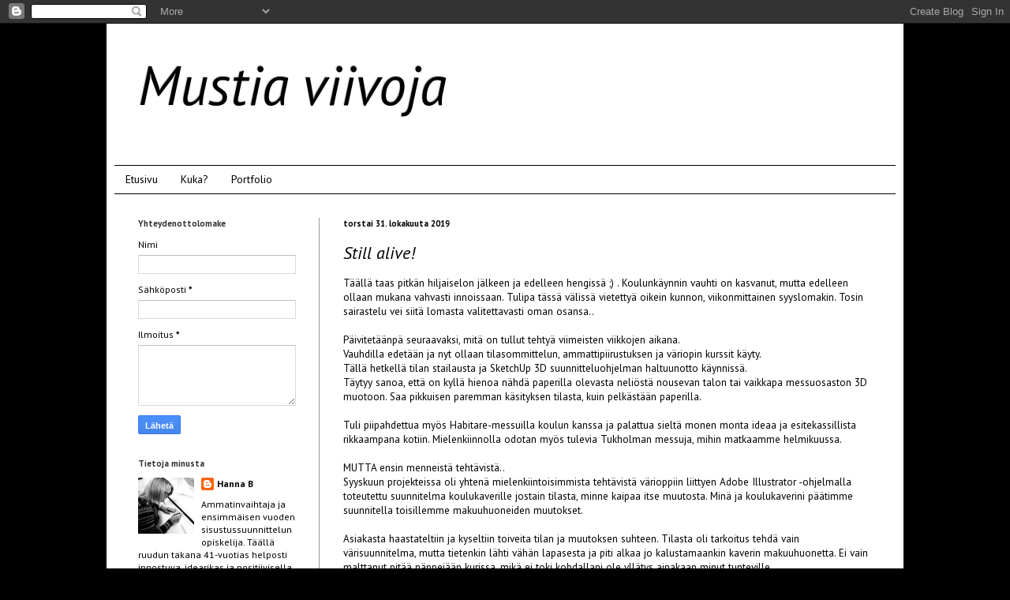

--- FILE ---
content_type: text/html; charset=UTF-8
request_url: https://mustiaviivoja.blogspot.com/2019/10/
body_size: 14397
content:
<!DOCTYPE html>
<html class='v2' dir='ltr' lang='fi'>
<head>
<link href='https://www.blogger.com/static/v1/widgets/335934321-css_bundle_v2.css' rel='stylesheet' type='text/css'/>
<meta content='width=1100' name='viewport'/>
<meta content='text/html; charset=UTF-8' http-equiv='Content-Type'/>
<meta content='blogger' name='generator'/>
<link href='https://mustiaviivoja.blogspot.com/favicon.ico' rel='icon' type='image/x-icon'/>
<link href='https://mustiaviivoja.blogspot.com/2019/10/' rel='canonical'/>
<link rel="alternate" type="application/atom+xml" title="Mustia viivoja - Atom" href="https://mustiaviivoja.blogspot.com/feeds/posts/default" />
<link rel="alternate" type="application/rss+xml" title="Mustia viivoja - RSS" href="https://mustiaviivoja.blogspot.com/feeds/posts/default?alt=rss" />
<link rel="service.post" type="application/atom+xml" title="Mustia viivoja - Atom" href="https://www.blogger.com/feeds/5652203385201346265/posts/default" />
<!--Can't find substitution for tag [blog.ieCssRetrofitLinks]-->
<meta content='Sisustussuunnittelijaopiskelijan elämää ja ammatinvaihtoa käsittelevä blogi.' name='description'/>
<meta content='https://mustiaviivoja.blogspot.com/2019/10/' property='og:url'/>
<meta content='Mustia viivoja' property='og:title'/>
<meta content='Sisustussuunnittelijaopiskelijan elämää ja ammatinvaihtoa käsittelevä blogi.' property='og:description'/>
<title>Mustia viivoja: lokakuuta 2019</title>
<style type='text/css'>@font-face{font-family:'PT Sans';font-style:italic;font-weight:400;font-display:swap;src:url(//fonts.gstatic.com/s/ptsans/v18/jizYRExUiTo99u79D0e0ysmIAjcQ-woy.woff2)format('woff2');unicode-range:U+0460-052F,U+1C80-1C8A,U+20B4,U+2DE0-2DFF,U+A640-A69F,U+FE2E-FE2F;}@font-face{font-family:'PT Sans';font-style:italic;font-weight:400;font-display:swap;src:url(//fonts.gstatic.com/s/ptsans/v18/jizYRExUiTo99u79D0e0w8mIAjcQ-woy.woff2)format('woff2');unicode-range:U+0301,U+0400-045F,U+0490-0491,U+04B0-04B1,U+2116;}@font-face{font-family:'PT Sans';font-style:italic;font-weight:400;font-display:swap;src:url(//fonts.gstatic.com/s/ptsans/v18/jizYRExUiTo99u79D0e0ycmIAjcQ-woy.woff2)format('woff2');unicode-range:U+0100-02BA,U+02BD-02C5,U+02C7-02CC,U+02CE-02D7,U+02DD-02FF,U+0304,U+0308,U+0329,U+1D00-1DBF,U+1E00-1E9F,U+1EF2-1EFF,U+2020,U+20A0-20AB,U+20AD-20C0,U+2113,U+2C60-2C7F,U+A720-A7FF;}@font-face{font-family:'PT Sans';font-style:italic;font-weight:400;font-display:swap;src:url(//fonts.gstatic.com/s/ptsans/v18/jizYRExUiTo99u79D0e0x8mIAjcQ-w.woff2)format('woff2');unicode-range:U+0000-00FF,U+0131,U+0152-0153,U+02BB-02BC,U+02C6,U+02DA,U+02DC,U+0304,U+0308,U+0329,U+2000-206F,U+20AC,U+2122,U+2191,U+2193,U+2212,U+2215,U+FEFF,U+FFFD;}@font-face{font-family:'PT Sans';font-style:normal;font-weight:400;font-display:swap;src:url(//fonts.gstatic.com/s/ptsans/v18/jizaRExUiTo99u79D0-ExcOPIDUg-g.woff2)format('woff2');unicode-range:U+0460-052F,U+1C80-1C8A,U+20B4,U+2DE0-2DFF,U+A640-A69F,U+FE2E-FE2F;}@font-face{font-family:'PT Sans';font-style:normal;font-weight:400;font-display:swap;src:url(//fonts.gstatic.com/s/ptsans/v18/jizaRExUiTo99u79D0aExcOPIDUg-g.woff2)format('woff2');unicode-range:U+0301,U+0400-045F,U+0490-0491,U+04B0-04B1,U+2116;}@font-face{font-family:'PT Sans';font-style:normal;font-weight:400;font-display:swap;src:url(//fonts.gstatic.com/s/ptsans/v18/jizaRExUiTo99u79D0yExcOPIDUg-g.woff2)format('woff2');unicode-range:U+0100-02BA,U+02BD-02C5,U+02C7-02CC,U+02CE-02D7,U+02DD-02FF,U+0304,U+0308,U+0329,U+1D00-1DBF,U+1E00-1E9F,U+1EF2-1EFF,U+2020,U+20A0-20AB,U+20AD-20C0,U+2113,U+2C60-2C7F,U+A720-A7FF;}@font-face{font-family:'PT Sans';font-style:normal;font-weight:400;font-display:swap;src:url(//fonts.gstatic.com/s/ptsans/v18/jizaRExUiTo99u79D0KExcOPIDU.woff2)format('woff2');unicode-range:U+0000-00FF,U+0131,U+0152-0153,U+02BB-02BC,U+02C6,U+02DA,U+02DC,U+0304,U+0308,U+0329,U+2000-206F,U+20AC,U+2122,U+2191,U+2193,U+2212,U+2215,U+FEFF,U+FFFD;}@font-face{font-family:'PT Sans';font-style:normal;font-weight:700;font-display:swap;src:url(//fonts.gstatic.com/s/ptsans/v18/jizfRExUiTo99u79B_mh0OOtLR8a8zILig.woff2)format('woff2');unicode-range:U+0460-052F,U+1C80-1C8A,U+20B4,U+2DE0-2DFF,U+A640-A69F,U+FE2E-FE2F;}@font-face{font-family:'PT Sans';font-style:normal;font-weight:700;font-display:swap;src:url(//fonts.gstatic.com/s/ptsans/v18/jizfRExUiTo99u79B_mh0OqtLR8a8zILig.woff2)format('woff2');unicode-range:U+0301,U+0400-045F,U+0490-0491,U+04B0-04B1,U+2116;}@font-face{font-family:'PT Sans';font-style:normal;font-weight:700;font-display:swap;src:url(//fonts.gstatic.com/s/ptsans/v18/jizfRExUiTo99u79B_mh0OCtLR8a8zILig.woff2)format('woff2');unicode-range:U+0100-02BA,U+02BD-02C5,U+02C7-02CC,U+02CE-02D7,U+02DD-02FF,U+0304,U+0308,U+0329,U+1D00-1DBF,U+1E00-1E9F,U+1EF2-1EFF,U+2020,U+20A0-20AB,U+20AD-20C0,U+2113,U+2C60-2C7F,U+A720-A7FF;}@font-face{font-family:'PT Sans';font-style:normal;font-weight:700;font-display:swap;src:url(//fonts.gstatic.com/s/ptsans/v18/jizfRExUiTo99u79B_mh0O6tLR8a8zI.woff2)format('woff2');unicode-range:U+0000-00FF,U+0131,U+0152-0153,U+02BB-02BC,U+02C6,U+02DA,U+02DC,U+0304,U+0308,U+0329,U+2000-206F,U+20AC,U+2122,U+2191,U+2193,U+2212,U+2215,U+FEFF,U+FFFD;}</style>
<style id='page-skin-1' type='text/css'><!--
/*
-----------------------------------------------
Blogger Template Style
Name:     Simple
Designer: Blogger
URL:      www.blogger.com
----------------------------------------------- */
/* Content
----------------------------------------------- */
body {
font: normal normal 12px PT Sans;
color: #000000;
background: #000000 none no-repeat scroll center center;
padding: 0 40px 40px 40px;
}
html body .region-inner {
min-width: 0;
max-width: 100%;
width: auto;
}
h2 {
font-size: 22px;
}
a:link {
text-decoration:none;
color: #000000;
}
a:visited {
text-decoration:none;
color: #000000;
}
a:hover {
text-decoration:underline;
color: #000000;
}
.body-fauxcolumn-outer .fauxcolumn-inner {
background: transparent none repeat scroll top left;
_background-image: none;
}
.body-fauxcolumn-outer .cap-top {
position: absolute;
z-index: 1;
height: 400px;
width: 100%;
}
.body-fauxcolumn-outer .cap-top .cap-left {
width: 100%;
background: transparent none repeat-x scroll top left;
_background-image: none;
}
.content-outer {
-moz-box-shadow: 0 0 40px rgba(0, 0, 0, .15);
-webkit-box-shadow: 0 0 5px rgba(0, 0, 0, .15);
-goog-ms-box-shadow: 0 0 10px #333333;
box-shadow: 0 0 40px rgba(0, 0, 0, .15);
margin-bottom: 1px;
}
.content-inner {
padding: 10px 10px;
}
.content-inner {
background-color: #ffffff;
}
/* Header
----------------------------------------------- */
.header-outer {
background: #ffffff none repeat-x scroll 0 -400px;
_background-image: none;
}
.Header h1 {
font: italic normal 70px PT Sans;
color: #000000;
text-shadow: -1px -1px 1px rgba(0, 0, 0, .2);
}
.Header h1 a {
color: #000000;
}
.Header .description {
font-size: 140%;
color: #000000;
}
.header-inner .Header .titlewrapper {
padding: 22px 30px;
}
.header-inner .Header .descriptionwrapper {
padding: 0 30px;
}
/* Tabs
----------------------------------------------- */
.tabs-inner .section:first-child {
border-top: 1px solid #000000;
}
.tabs-inner .section:first-child ul {
margin-top: -1px;
border-top: 1px solid #000000;
border-left: 0 solid #000000;
border-right: 0 solid #000000;
}
.tabs-inner .widget ul {
background: #ffffff none repeat-x scroll 0 -800px;
_background-image: none;
border-bottom: 1px solid #000000;
margin-top: 0;
margin-left: -30px;
margin-right: -30px;
}
.tabs-inner .widget li a {
display: inline-block;
padding: .6em 1em;
font: normal normal 14px PT Sans;
color: #000000;
border-left: 1px solid #ffffff;
border-right: 0 solid #000000;
}
.tabs-inner .widget li:first-child a {
border-left: none;
}
.tabs-inner .widget li.selected a, .tabs-inner .widget li a:hover {
color: #000000;
background-color: #ffffff;
text-decoration: none;
}
/* Columns
----------------------------------------------- */
.main-outer {
border-top: 0 solid #999999;
}
.fauxcolumn-left-outer .fauxcolumn-inner {
border-right: 1px solid #999999;
}
.fauxcolumn-right-outer .fauxcolumn-inner {
border-left: 1px solid #999999;
}
/* Headings
----------------------------------------------- */
div.widget > h2,
div.widget h2.title {
margin: 0 0 1em 0;
font: normal bold 11px PT Sans;
color: #303030;
}
/* Widgets
----------------------------------------------- */
.widget .zippy {
color: #484848;
text-shadow: 2px 2px 1px rgba(0, 0, 0, .1);
}
.widget .popular-posts ul {
list-style: none;
}
/* Posts
----------------------------------------------- */
h2.date-header {
font: normal bold 11px PT Sans;
}
.date-header span {
background-color: #ffffff;
color: #000000;
padding: inherit;
letter-spacing: inherit;
margin: inherit;
}
.main-inner {
padding-top: 30px;
padding-bottom: 30px;
}
.main-inner .column-center-inner {
padding: 0 15px;
}
.main-inner .column-center-inner .section {
margin: 0 15px;
}
.post {
margin: 0 0 25px 0;
}
h3.post-title, .comments h4 {
font: italic normal 22px PT Sans;
margin: .75em 0 0;
}
.post-body {
font-size: 110%;
line-height: 1.4;
position: relative;
}
.post-body img, .post-body .tr-caption-container, .Profile img, .Image img,
.BlogList .item-thumbnail img {
padding: 0;
background: #ffffff;
border: 1px solid #ffffff;
-moz-box-shadow: 1px 1px 5px rgba(0, 0, 0, .1);
-webkit-box-shadow: 1px 1px 5px rgba(0, 0, 0, .1);
box-shadow: 1px 1px 5px rgba(0, 0, 0, .1);
}
.post-body img, .post-body .tr-caption-container {
padding: 1px;
}
.post-body .tr-caption-container {
color: #000000;
}
.post-body .tr-caption-container img {
padding: 0;
background: transparent;
border: none;
-moz-box-shadow: 0 0 0 rgba(0, 0, 0, .1);
-webkit-box-shadow: 0 0 0 rgba(0, 0, 0, .1);
box-shadow: 0 0 0 rgba(0, 0, 0, .1);
}
.post-header {
margin: 0 0 1.5em;
line-height: 1.6;
font-size: 90%;
}
.post-footer {
margin: 20px -2px 0;
padding: 5px 10px;
color: #000000;
background-color: #ffffff;
border-bottom: 1px solid #ffffff;
line-height: 1.6;
font-size: 90%;
}
#comments .comment-author {
padding-top: 1.5em;
border-top: 1px solid #999999;
background-position: 0 1.5em;
}
#comments .comment-author:first-child {
padding-top: 0;
border-top: none;
}
.avatar-image-container {
margin: .2em 0 0;
}
#comments .avatar-image-container img {
border: 1px solid #ffffff;
}
/* Comments
----------------------------------------------- */
.comments .comments-content .icon.blog-author {
background-repeat: no-repeat;
background-image: url([data-uri]);
}
.comments .comments-content .loadmore a {
border-top: 1px solid #484848;
border-bottom: 1px solid #484848;
}
.comments .comment-thread.inline-thread {
background-color: #ffffff;
}
.comments .continue {
border-top: 2px solid #484848;
}
/* Accents
---------------------------------------------- */
.section-columns td.columns-cell {
border-left: 1px solid #999999;
}
.blog-pager {
background: transparent none no-repeat scroll top center;
}
.blog-pager-older-link, .home-link,
.blog-pager-newer-link {
background-color: #ffffff;
padding: 5px;
}
.footer-outer {
border-top: 0 dashed #bbbbbb;
}
/* Mobile
----------------------------------------------- */
body.mobile  {
background-size: auto;
}
.mobile .body-fauxcolumn-outer {
background: transparent none repeat scroll top left;
}
.mobile .body-fauxcolumn-outer .cap-top {
background-size: 100% auto;
}
.mobile .content-outer {
-webkit-box-shadow: 0 0 3px rgba(0, 0, 0, .15);
box-shadow: 0 0 3px rgba(0, 0, 0, .15);
}
.mobile .tabs-inner .widget ul {
margin-left: 0;
margin-right: 0;
}
.mobile .post {
margin: 0;
}
.mobile .main-inner .column-center-inner .section {
margin: 0;
}
.mobile .date-header span {
padding: 0.1em 10px;
margin: 0 -10px;
}
.mobile h3.post-title {
margin: 0;
}
.mobile .blog-pager {
background: transparent none no-repeat scroll top center;
}
.mobile .footer-outer {
border-top: none;
}
.mobile .main-inner, .mobile .footer-inner {
background-color: #ffffff;
}
.mobile-index-contents {
color: #000000;
}
.mobile-link-button {
background-color: #000000;
}
.mobile-link-button a:link, .mobile-link-button a:visited {
color: #484848;
}
.mobile .tabs-inner .section:first-child {
border-top: none;
}
.mobile .tabs-inner .PageList .widget-content {
background-color: #ffffff;
color: #000000;
border-top: 1px solid #000000;
border-bottom: 1px solid #000000;
}
.mobile .tabs-inner .PageList .widget-content .pagelist-arrow {
border-left: 1px solid #000000;
}
/*kuvat saman levyisiksi*/
.post-body img, .post-body .tr-caption-container, .Profile img,
.Image img, .BlogList .item-thumbnail img {
border: 0px;
-moz-box-shadow: 0px 0px 0px rgba(0, 0, 0, .0);
-webkit-box-shadow: 0px 0px 0px rgba(0, 0, 0, .0);
box-shadow: 0px 0px 0px rgba(0, 0, 0, .0);
border-radius: 0px 0px 0px 0px;
background: none;
/*kehykset pois kuvasta*/
h3.post-title{
text-align:center;
}
.date-header {
text-align:center;
}
/* otsikon keskittäminen */
--></style>
<style id='template-skin-1' type='text/css'><!--
body {
min-width: 1010px;
}
.content-outer, .content-fauxcolumn-outer, .region-inner {
min-width: 1010px;
max-width: 1010px;
_width: 1010px;
}
.main-inner .columns {
padding-left: 260px;
padding-right: 0px;
}
.main-inner .fauxcolumn-center-outer {
left: 260px;
right: 0px;
/* IE6 does not respect left and right together */
_width: expression(this.parentNode.offsetWidth -
parseInt("260px") -
parseInt("0px") + 'px');
}
.main-inner .fauxcolumn-left-outer {
width: 260px;
}
.main-inner .fauxcolumn-right-outer {
width: 0px;
}
.main-inner .column-left-outer {
width: 260px;
right: 100%;
margin-left: -260px;
}
.main-inner .column-right-outer {
width: 0px;
margin-right: -0px;
}
#layout {
min-width: 0;
}
#layout .content-outer {
min-width: 0;
width: 800px;
}
#layout .region-inner {
min-width: 0;
width: auto;
}
body#layout div.add_widget {
padding: 8px;
}
body#layout div.add_widget a {
margin-left: 32px;
}
--></style>
<link href='https://www.blogger.com/dyn-css/authorization.css?targetBlogID=5652203385201346265&amp;zx=2c416769-73ec-4470-b625-b98d17350690' media='none' onload='if(media!=&#39;all&#39;)media=&#39;all&#39;' rel='stylesheet'/><noscript><link href='https://www.blogger.com/dyn-css/authorization.css?targetBlogID=5652203385201346265&amp;zx=2c416769-73ec-4470-b625-b98d17350690' rel='stylesheet'/></noscript>
<meta name='google-adsense-platform-account' content='ca-host-pub-1556223355139109'/>
<meta name='google-adsense-platform-domain' content='blogspot.com'/>

</head>
<body class='loading variant-dark'>
<div class='navbar section' id='navbar' name='Navigointipalkki'><div class='widget Navbar' data-version='1' id='Navbar1'><script type="text/javascript">
    function setAttributeOnload(object, attribute, val) {
      if(window.addEventListener) {
        window.addEventListener('load',
          function(){ object[attribute] = val; }, false);
      } else {
        window.attachEvent('onload', function(){ object[attribute] = val; });
      }
    }
  </script>
<div id="navbar-iframe-container"></div>
<script type="text/javascript" src="https://apis.google.com/js/platform.js"></script>
<script type="text/javascript">
      gapi.load("gapi.iframes:gapi.iframes.style.bubble", function() {
        if (gapi.iframes && gapi.iframes.getContext) {
          gapi.iframes.getContext().openChild({
              url: 'https://www.blogger.com/navbar/5652203385201346265?origin\x3dhttps://mustiaviivoja.blogspot.com',
              where: document.getElementById("navbar-iframe-container"),
              id: "navbar-iframe"
          });
        }
      });
    </script><script type="text/javascript">
(function() {
var script = document.createElement('script');
script.type = 'text/javascript';
script.src = '//pagead2.googlesyndication.com/pagead/js/google_top_exp.js';
var head = document.getElementsByTagName('head')[0];
if (head) {
head.appendChild(script);
}})();
</script>
</div></div>
<div class='body-fauxcolumns'>
<div class='fauxcolumn-outer body-fauxcolumn-outer'>
<div class='cap-top'>
<div class='cap-left'></div>
<div class='cap-right'></div>
</div>
<div class='fauxborder-left'>
<div class='fauxborder-right'></div>
<div class='fauxcolumn-inner'>
</div>
</div>
<div class='cap-bottom'>
<div class='cap-left'></div>
<div class='cap-right'></div>
</div>
</div>
</div>
<div class='content'>
<div class='content-fauxcolumns'>
<div class='fauxcolumn-outer content-fauxcolumn-outer'>
<div class='cap-top'>
<div class='cap-left'></div>
<div class='cap-right'></div>
</div>
<div class='fauxborder-left'>
<div class='fauxborder-right'></div>
<div class='fauxcolumn-inner'>
</div>
</div>
<div class='cap-bottom'>
<div class='cap-left'></div>
<div class='cap-right'></div>
</div>
</div>
</div>
<div class='content-outer'>
<div class='content-cap-top cap-top'>
<div class='cap-left'></div>
<div class='cap-right'></div>
</div>
<div class='fauxborder-left content-fauxborder-left'>
<div class='fauxborder-right content-fauxborder-right'></div>
<div class='content-inner'>
<header>
<div class='header-outer'>
<div class='header-cap-top cap-top'>
<div class='cap-left'></div>
<div class='cap-right'></div>
</div>
<div class='fauxborder-left header-fauxborder-left'>
<div class='fauxborder-right header-fauxborder-right'></div>
<div class='region-inner header-inner'>
<div class='header section' id='header' name='Otsikko'><div class='widget Header' data-version='1' id='Header1'>
<div id='header-inner'>
<div class='titlewrapper'>
<h1 class='title'>
<a href='https://mustiaviivoja.blogspot.com/'>
Mustia viivoja
</a>
</h1>
</div>
<div class='descriptionwrapper'>
<p class='description'><span>
</span></p>
</div>
</div>
</div></div>
</div>
</div>
<div class='header-cap-bottom cap-bottom'>
<div class='cap-left'></div>
<div class='cap-right'></div>
</div>
</div>
</header>
<div class='tabs-outer'>
<div class='tabs-cap-top cap-top'>
<div class='cap-left'></div>
<div class='cap-right'></div>
</div>
<div class='fauxborder-left tabs-fauxborder-left'>
<div class='fauxborder-right tabs-fauxborder-right'></div>
<div class='region-inner tabs-inner'>
<div class='tabs section' id='crosscol' name='Kaikki sarakkeet'><div class='widget PageList' data-version='1' id='PageList1'>
<h2>Sivut</h2>
<div class='widget-content'>
<ul>
<li>
<a href='https://mustiaviivoja.blogspot.com/'>Etusivu</a>
</li>
<li>
<a href='https://mustiaviivoja.blogspot.com/p/kuka.html'>Kuka?</a>
</li>
<li>
<a href='https://mustiaviivoja.blogspot.com/p/blog-page_31.html'>Portfolio</a>
</li>
</ul>
<div class='clear'></div>
</div>
</div></div>
<div class='tabs no-items section' id='crosscol-overflow' name='Cross-Column 2'></div>
</div>
</div>
<div class='tabs-cap-bottom cap-bottom'>
<div class='cap-left'></div>
<div class='cap-right'></div>
</div>
</div>
<div class='main-outer'>
<div class='main-cap-top cap-top'>
<div class='cap-left'></div>
<div class='cap-right'></div>
</div>
<div class='fauxborder-left main-fauxborder-left'>
<div class='fauxborder-right main-fauxborder-right'></div>
<div class='region-inner main-inner'>
<div class='columns fauxcolumns'>
<div class='fauxcolumn-outer fauxcolumn-center-outer'>
<div class='cap-top'>
<div class='cap-left'></div>
<div class='cap-right'></div>
</div>
<div class='fauxborder-left'>
<div class='fauxborder-right'></div>
<div class='fauxcolumn-inner'>
</div>
</div>
<div class='cap-bottom'>
<div class='cap-left'></div>
<div class='cap-right'></div>
</div>
</div>
<div class='fauxcolumn-outer fauxcolumn-left-outer'>
<div class='cap-top'>
<div class='cap-left'></div>
<div class='cap-right'></div>
</div>
<div class='fauxborder-left'>
<div class='fauxborder-right'></div>
<div class='fauxcolumn-inner'>
</div>
</div>
<div class='cap-bottom'>
<div class='cap-left'></div>
<div class='cap-right'></div>
</div>
</div>
<div class='fauxcolumn-outer fauxcolumn-right-outer'>
<div class='cap-top'>
<div class='cap-left'></div>
<div class='cap-right'></div>
</div>
<div class='fauxborder-left'>
<div class='fauxborder-right'></div>
<div class='fauxcolumn-inner'>
</div>
</div>
<div class='cap-bottom'>
<div class='cap-left'></div>
<div class='cap-right'></div>
</div>
</div>
<!-- corrects IE6 width calculation -->
<div class='columns-inner'>
<div class='column-center-outer'>
<div class='column-center-inner'>
<div class='main section' id='main' name='Ensisijainen'><div class='widget Blog' data-version='1' id='Blog1'>
<div class='blog-posts hfeed'>

          <div class="date-outer">
        
<h2 class='date-header'><span>torstai 31. lokakuuta 2019</span></h2>

          <div class="date-posts">
        
<div class='post-outer'>
<div class='post hentry uncustomized-post-template' itemprop='blogPost' itemscope='itemscope' itemtype='http://schema.org/BlogPosting'>
<meta content='https://blogger.googleusercontent.com/img/b/R29vZ2xl/AVvXsEgBHXVq72GE6NG0m8-bYc3uFO1rWCUBTS_t6oCTNz1jfFEBnlfychLSuEi491O0nmV4CbhrIIGJUgrdkixUee0sJq3GEbtAsG49fPmSP4U4IExbT2yWCzslsYnBSfe-dPV_gb5zn5FC4Pqq/s400/fullsizeoutput_1f.jpeg' itemprop='image_url'/>
<meta content='5652203385201346265' itemprop='blogId'/>
<meta content='8661581061528954279' itemprop='postId'/>
<a name='8661581061528954279'></a>
<h3 class='post-title entry-title' itemprop='name'>
<a href='https://mustiaviivoja.blogspot.com/2019/10/still-alive-taalla-taas-pitkan.html'>Still alive!</a>
</h3>
<div class='post-header'>
<div class='post-header-line-1'></div>
</div>
<div class='post-body entry-content' id='post-body-8661581061528954279' itemprop='articleBody'>
Täällä taas pitkän hiljaiselon jälkeen ja edelleen hengissä ;) . Koulunkäynnin vauhti on kasvanut, mutta edelleen ollaan mukana vahvasti innoissaan. Tulipa tässä välissä vietettyä oikein kunnon, viikonmittainen syyslomakin. Tosin sairastelu vei siitä lomasta valitettavasti oman osansa..<br />
<br />
Päivitetäänpä seuraavaksi, mitä on tullut tehtyä viimeisten viikkojen aikana.<br />
Vauhdilla edetään ja nyt ollaan tilasommittelun, ammattipiirustuksen ja väriopin kurssit käyty.<br />
Tällä hetkellä tilan stailausta ja SketchUp 3D suunnitteluohjelman haltuunotto käynnissä.<br />
Täytyy sanoa, että on kyllä hienoa nähdä paperilla olevasta neliöstä nousevan talon tai vaikkapa messuosaston 3D muotoon. Saa pikkuisen paremman käsityksen tilasta, kuin pelkästään paperilla. <br />
<br />
Tuli piipahdettua myös Habitare-messuilla koulun kanssa ja palattua sieltä monen monta ideaa ja esitekassillista rikkaampana kotiin. Mielenkiinnolla odotan myös tulevia Tukholman messuja, mihin matkaamme helmikuussa.<br />
<br />
MUTTA ensin menneistä tehtävistä..<br />
Syyskuun projekteissa oli yhtenä mielenkiintoisimmista tehtävistä värioppiin liittyen Adobe Illustrator -ohjelmalla toteutettu suunnitelma koulukaverille jostain tilasta, minne kaipaa itse muutosta. Minä ja koulukaverini päätimme suunnitella toisillemme makuuhuoneiden muutokset.<br />
<br />
Asiakasta haastateltiin ja kyseltiin toiveita tilan ja muutoksen suhteen. Tilasta oli tarkoitus tehdä vain värisuunnitelma, mutta tietenkin lähti vähän lapasesta ja piti alkaa jo kalustamaankin kaverin makuuhuonetta. Ei vain malttanut pitää näppejään kurissa, mikä ei toki kohdallani ole yllätys ainakaan minut tunteville..<br />
Alla muutamia kuvia sävyistä ja tunnelmasta, mitä suunnittelin.&nbsp; Pehmeitä, maanläheisiä sävyjä, mutta myös pientä särmää mustalla. Lämpöä tuodaan erilaisilla materiaaleilla mm. puu, korit, matto, tyynyt.<br />
<br />
Vihreyttä ja kodikkuutta seinälle ripustettavilla viherkasveilla, koska asiakkaalla kissoja, jotka tykkäävät kasveista vähän liikaa. Huomioidaan tietenkin myös kasvien myrkyttömyys. <br />
<table align="center" cellpadding="0" cellspacing="0" class="tr-caption-container" style="float: left; margin-right: 1em; text-align: left;"><tbody>
<tr><td style="text-align: center;"><a href="https://blogger.googleusercontent.com/img/b/R29vZ2xl/AVvXsEgBHXVq72GE6NG0m8-bYc3uFO1rWCUBTS_t6oCTNz1jfFEBnlfychLSuEi491O0nmV4CbhrIIGJUgrdkixUee0sJq3GEbtAsG49fPmSP4U4IExbT2yWCzslsYnBSfe-dPV_gb5zn5FC4Pqq/s1600/fullsizeoutput_1f.jpeg" imageanchor="1" style="margin-left: auto; margin-right: auto;"><img border="0" data-original-height="658" data-original-width="592" height="400" src="https://blogger.googleusercontent.com/img/b/R29vZ2xl/AVvXsEgBHXVq72GE6NG0m8-bYc3uFO1rWCUBTS_t6oCTNz1jfFEBnlfychLSuEi491O0nmV4CbhrIIGJUgrdkixUee0sJq3GEbtAsG49fPmSP4U4IExbT2yWCzslsYnBSfe-dPV_gb5zn5FC4Pqq/s400/fullsizeoutput_1f.jpeg" width="355" /></a></td></tr>
<tr><td class="tr-caption" style="text-align: center;">Maanläheiset, pehmetä sävyt uudistettuun makuuhuoneeseen.</td></tr>
</tbody></table>
<br />
<br />
<br />
<br />
<br />
<br />
<br />
<br />
<br />
<br />
<br />
<br />
<br />
<br />
<br />
<br />
<br />
<br />
<br />
<br />
<br />
<br />
<br />
<br />
Sängyn takaseinäksi Siparilan Vire-paneeli saarnin sävyssä, muut seinät Tikkurilan Herkkusieni- sävyllä ja katto Paperi-sävyllä maalattuina. Paneelilla saatiin huoneeseen ns. lisää korkeutta, kuin myös pitkillä verhoilla, johon aiempi kappaverho vaihdettiin. <br />
Asiakkaalla oli valmiina Lundian valkoiset tv-taso ja hyllyköt, mitkä jäävät makuuhuoneeseen säilytystilaksi. <br />
<br />
<br />
<div class="separator" style="clear: both; text-align: center;">
</div>
<table align="center" cellpadding="0" cellspacing="0" class="tr-caption-container" style="float: left; margin-right: 1em; text-align: left;"><tbody>
<tr><td style="text-align: center;"><a href="https://blogger.googleusercontent.com/img/b/R29vZ2xl/AVvXsEjESK28U99SNo87lhyphenhyphencIICjnpDj72UyUWuOJCxOY3asfbrFHZhNb-oCFxoNemEbtz2DVxQuDXbDAV9reZ6hJD7a0XO5zyUM0ZSVgT3CxQ2gavTbsoY1FnLAssK3gF2OoIQ6BqKV7B423shy/s1600/fullsizeoutput_20.jpeg" imageanchor="1" style="margin-left: auto; margin-right: auto;"><img border="0" data-original-height="406" data-original-width="576" height="280" src="https://blogger.googleusercontent.com/img/b/R29vZ2xl/AVvXsEjESK28U99SNo87lhyphenhyphencIICjnpDj72UyUWuOJCxOY3asfbrFHZhNb-oCFxoNemEbtz2DVxQuDXbDAV9reZ6hJD7a0XO5zyUM0ZSVgT3CxQ2gavTbsoY1FnLAssK3gF2OoIQ6BqKV7B423shy/s400/fullsizeoutput_20.jpeg" width="400" /></a></td></tr>
<tr><td class="tr-caption" style="text-align: center;">Tikkurilan sävyt Herkkusieni ja Paperi sekä asiakkaan oma lattiasävy ja Siparilan Vire-paneeli saarnin sävyisenä.</td></tr>
</tbody></table>
<table align="center" cellpadding="0" cellspacing="0" class="tr-caption-container" style="float: left; margin-right: 1em; text-align: left;"><tbody>
<tr><td style="text-align: center;"><a href="https://blogger.googleusercontent.com/img/b/R29vZ2xl/AVvXsEgorMP2vdBcjSs8oeodJ5bfhsTPBUN3T9bPucgWGhzW_WE76846ngd2v9lnKY9ig21wzVdcyPWteIulJKpvT1wy0vkiAbpd5ZkytCUb3X6R-QrFoDkJgs3-6cWEHmK1jAQmx6ad8-3AQS_m/s1600/fullsizeoutput_1e.jpeg" imageanchor="1" style="margin-left: auto; margin-right: auto;"><img border="0" data-original-height="842" data-original-width="596" height="640" src="https://blogger.googleusercontent.com/img/b/R29vZ2xl/AVvXsEgorMP2vdBcjSs8oeodJ5bfhsTPBUN3T9bPucgWGhzW_WE76846ngd2v9lnKY9ig21wzVdcyPWteIulJKpvT1wy0vkiAbpd5ZkytCUb3X6R-QrFoDkJgs3-6cWEHmK1jAQmx6ad8-3AQS_m/s640/fullsizeoutput_1e.jpeg" width="448" /></a></td></tr>
<tr><td class="tr-caption" style="text-align: center;">Makuuhuoneeseen suunniteltuja valaisimia, kalusteita, tekstiilejä. Asiakkaalla itsellään jo osa olemassaolevia.</td><td class="tr-caption" style="text-align: center;"><br /></td><td class="tr-caption" style="text-align: center;"><br /></td></tr>
</tbody></table>
<div class="separator" style="clear: both; text-align: center;">
</div>
<br />
<br />
Lopputulemana asiakas vaikutti tyytyväiseltä suunnitelmaan ja jääkin sitten hänen harkintaan, mitä menee toteutukseen. Ainakin oli jo jotain kotona mööbleerattu ja järjestelty sekä uskallettu miehellekin ehdottaa muutoksia..Tuli jo hetkellisesti olo kuin olisi ollut oikea suunnittelija ;)<br />
<br />
PS. Teen sivuilleni lisäksi portfolio välilehden, minne jatkossa lataan suurimman osan koulutöideni kuvista. Sieltä saa käydä kurkkimassa lisää, mikäli haluaa tietää, mitä me askartelemme milloinkin.<br />
<h2>
</h2>
<h2>
</h2>
<div style='clear: both;'></div>
</div>
<div class='post-footer'>
<div class='post-footer-line post-footer-line-1'>
<span class='post-author vcard'>
</span>
<span class='post-timestamp'>
klo
<meta content='https://mustiaviivoja.blogspot.com/2019/10/still-alive-taalla-taas-pitkan.html' itemprop='url'/>
<a class='timestamp-link' href='https://mustiaviivoja.blogspot.com/2019/10/still-alive-taalla-taas-pitkan.html' rel='bookmark' title='permanent link'><abbr class='published' itemprop='datePublished' title='2019-10-31T16:06:00+02:00'>lokakuuta 31, 2019</abbr></a>
</span>
<span class='post-comment-link'>
<a class='comment-link' href='https://mustiaviivoja.blogspot.com/2019/10/still-alive-taalla-taas-pitkan.html#comment-form' onclick=''>
Ei kommentteja:
  </a>
</span>
<span class='post-icons'>
<span class='item-control blog-admin pid-1183349862'>
<a href='https://www.blogger.com/post-edit.g?blogID=5652203385201346265&postID=8661581061528954279&from=pencil' title='Muokkaa tekstiä'>
<img alt='' class='icon-action' height='18' src='https://resources.blogblog.com/img/icon18_edit_allbkg.gif' width='18'/>
</a>
</span>
</span>
<div class='post-share-buttons goog-inline-block'>
<a class='goog-inline-block share-button sb-email' href='https://www.blogger.com/share-post.g?blogID=5652203385201346265&postID=8661581061528954279&target=email' target='_blank' title='Kohteen lähettäminen sähköpostitse'><span class='share-button-link-text'>Kohteen lähettäminen sähköpostitse</span></a><a class='goog-inline-block share-button sb-blog' href='https://www.blogger.com/share-post.g?blogID=5652203385201346265&postID=8661581061528954279&target=blog' onclick='window.open(this.href, "_blank", "height=270,width=475"); return false;' target='_blank' title='Bloggaa tästä!'><span class='share-button-link-text'>Bloggaa tästä!</span></a><a class='goog-inline-block share-button sb-twitter' href='https://www.blogger.com/share-post.g?blogID=5652203385201346265&postID=8661581061528954279&target=twitter' target='_blank' title='Jaa X:ssä'><span class='share-button-link-text'>Jaa X:ssä</span></a><a class='goog-inline-block share-button sb-facebook' href='https://www.blogger.com/share-post.g?blogID=5652203385201346265&postID=8661581061528954279&target=facebook' onclick='window.open(this.href, "_blank", "height=430,width=640"); return false;' target='_blank' title='Jaa Facebookiin'><span class='share-button-link-text'>Jaa Facebookiin</span></a><a class='goog-inline-block share-button sb-pinterest' href='https://www.blogger.com/share-post.g?blogID=5652203385201346265&postID=8661581061528954279&target=pinterest' target='_blank' title='Jaa Pinterestiin'><span class='share-button-link-text'>Jaa Pinterestiin</span></a>
</div>
</div>
<div class='post-footer-line post-footer-line-2'>
<span class='post-labels'>
Tunnisteet:
<a href='https://mustiaviivoja.blogspot.com/search/label/Adobe%20Illustrator' rel='tag'>Adobe Illustrator</a>,
<a href='https://mustiaviivoja.blogspot.com/search/label/muutoskohde' rel='tag'>muutoskohde</a>,
<a href='https://mustiaviivoja.blogspot.com/search/label/sisustus' rel='tag'>sisustus</a>,
<a href='https://mustiaviivoja.blogspot.com/search/label/Sisustussuunnittelu' rel='tag'>Sisustussuunnittelu</a>,
<a href='https://mustiaviivoja.blogspot.com/search/label/suunnittelu' rel='tag'>suunnittelu</a>,
<a href='https://mustiaviivoja.blogspot.com/search/label/v%C3%A4rioppi' rel='tag'>värioppi</a>
</span>
</div>
<div class='post-footer-line post-footer-line-3'>
<span class='post-location'>
</span>
</div>
</div>
</div>
</div>

        </div></div>
      
</div>
<div class='blog-pager' id='blog-pager'>
<span id='blog-pager-newer-link'>
<a class='blog-pager-newer-link' href='https://mustiaviivoja.blogspot.com/' id='Blog1_blog-pager-newer-link' title='Uudemmat tekstit'>Uudemmat tekstit</a>
</span>
<span id='blog-pager-older-link'>
<a class='blog-pager-older-link' href='https://mustiaviivoja.blogspot.com/search?updated-max=2019-10-31T16:06:00%2B02:00&amp;max-results=5' id='Blog1_blog-pager-older-link' title='Vanhemmat tekstit'>Vanhemmat tekstit</a>
</span>
<a class='home-link' href='https://mustiaviivoja.blogspot.com/'>Etusivu</a>
</div>
<div class='clear'></div>
<div class='blog-feeds'>
<div class='feed-links'>
Tilaa:
<a class='feed-link' href='https://mustiaviivoja.blogspot.com/feeds/posts/default' target='_blank' type='application/atom+xml'>Kommentit (Atom)</a>
</div>
</div>
</div></div>
</div>
</div>
<div class='column-left-outer'>
<div class='column-left-inner'>
<aside>
<div class='sidebar section' id='sidebar-left-1'><div class='widget ContactForm' data-version='1' id='ContactForm1'>
<h2 class='title'>Yhteydenottolomake</h2>
<div class='contact-form-widget'>
<div class='form'>
<form name='contact-form'>
<p></p>
Nimi
<br/>
<input class='contact-form-name' id='ContactForm1_contact-form-name' name='name' size='30' type='text' value=''/>
<p></p>
Sähköposti
<span style='font-weight: bolder;'>*</span>
<br/>
<input class='contact-form-email' id='ContactForm1_contact-form-email' name='email' size='30' type='text' value=''/>
<p></p>
Ilmoitus
<span style='font-weight: bolder;'>*</span>
<br/>
<textarea class='contact-form-email-message' cols='25' id='ContactForm1_contact-form-email-message' name='email-message' rows='5'></textarea>
<p></p>
<input class='contact-form-button contact-form-button-submit' id='ContactForm1_contact-form-submit' type='button' value='Lähetä'/>
<p></p>
<div style='text-align: center; max-width: 222px; width: 100%'>
<p class='contact-form-error-message' id='ContactForm1_contact-form-error-message'></p>
<p class='contact-form-success-message' id='ContactForm1_contact-form-success-message'></p>
</div>
</form>
</div>
</div>
<div class='clear'></div>
</div><div class='widget Profile' data-version='1' id='Profile1'>
<h2>Tietoja minusta</h2>
<div class='widget-content'>
<a href='https://www.blogger.com/profile/06034004004528628401'><img alt='Oma kuva' class='profile-img' height='71' src='//blogger.googleusercontent.com/img/b/R29vZ2xl/AVvXsEiQheokwv3j7WgBgWIKj8_hSdb9kWbR0zz-udHYtKs8timYykfryrKsQXJApcuNleOZkR-Qq3h_mP23gtKZ-rQp63ngOa2NTv8-W4E045sZqYpMlRDZeeBNYQqRK_1Vgg/s76/Sisustussuunnittelu_bergfors.jpg' width='71'/></a>
<dl class='profile-datablock'>
<dt class='profile-data'>
<a class='profile-name-link g-profile' href='https://www.blogger.com/profile/06034004004528628401' rel='author' style='background-image: url(//www.blogger.com/img/logo-16.png);'>
Hanna B
</a>
</dt>
<dd class='profile-textblock'>Ammatinvaihtaja ja ensimmäisen vuoden sisustussuunnittelun opiskelija.

Täällä ruudun takana 41-vuotias helposti innostuva, idearikas ja positiivisella elämänasenteella varustettu  2 lapsen äiti, yhden miehen vaimo ja omakotitalon (ikuinen) rakentaja, joka on haaveillut oman sisustusharrastuksen muuttamisesta ammatiksi.


Kiinnostuksen kohteena kokonaisvaltaisen sisustamisen lisäksi skandinaavinen sisustustyyli,kotimainen design, valaistussuunnittelu ja valaisimet, vihersisustus, mustavalkoisuus, luonnonvärit ja graafiset linjat.

Tervetuloa seuraamaan vaiheitani matkalla sisustussuunnittelijaksi.</dd>
</dl>
<a class='profile-link' href='https://www.blogger.com/profile/06034004004528628401' rel='author'>Tarkastele profiilia</a>
<div class='clear'></div>
</div>
</div><div class='widget BlogArchive' data-version='1' id='BlogArchive1'>
<h2>Blogiarkisto</h2>
<div class='widget-content'>
<div id='ArchiveList'>
<div id='BlogArchive1_ArchiveList'>
<ul class='hierarchy'>
<li class='archivedate expanded'>
<a class='toggle' href='javascript:void(0)'>
<span class='zippy toggle-open'>

        &#9660;&#160;
      
</span>
</a>
<a class='post-count-link' href='https://mustiaviivoja.blogspot.com/2019/'>
2019
</a>
<span class='post-count' dir='ltr'>(5)</span>
<ul class='hierarchy'>
<li class='archivedate expanded'>
<a class='toggle' href='javascript:void(0)'>
<span class='zippy toggle-open'>

        &#9660;&#160;
      
</span>
</a>
<a class='post-count-link' href='https://mustiaviivoja.blogspot.com/2019/10/'>
lokakuuta 2019
</a>
<span class='post-count' dir='ltr'>(1)</span>
<ul class='posts'>
<li><a href='https://mustiaviivoja.blogspot.com/2019/10/still-alive-taalla-taas-pitkan.html'>Still alive!</a></li>
</ul>
</li>
</ul>
<ul class='hierarchy'>
<li class='archivedate collapsed'>
<a class='toggle' href='javascript:void(0)'>
<span class='zippy'>

        &#9658;&#160;
      
</span>
</a>
<a class='post-count-link' href='https://mustiaviivoja.blogspot.com/2019/09/'>
syyskuuta 2019
</a>
<span class='post-count' dir='ltr'>(1)</span>
</li>
</ul>
<ul class='hierarchy'>
<li class='archivedate collapsed'>
<a class='toggle' href='javascript:void(0)'>
<span class='zippy'>

        &#9658;&#160;
      
</span>
</a>
<a class='post-count-link' href='https://mustiaviivoja.blogspot.com/2019/08/'>
elokuuta 2019
</a>
<span class='post-count' dir='ltr'>(3)</span>
</li>
</ul>
</li>
</ul>
</div>
</div>
<div class='clear'></div>
</div>
</div><div class='widget BlogList' data-version='1' id='BlogList1'>
<h2 class='title'>Seuraamani blogit</h2>
<div class='widget-content'>
<div class='blog-list-container' id='BlogList1_container'>
<ul id='BlogList1_blogs'>
<li style='display: block;'>
<div class='blog-icon'>
<img data-lateloadsrc='https://lh3.googleusercontent.com/blogger_img_proxy/AEn0k_vQNIHfLUA1H2YpzqRzx1B1hURjV2Fa2D-j_qT_b0j_cjdm-2QJILBCDRrOARbx7fPpWFBbYxmdUNPPR9uTc6szCi_yEreGHha9wBtrU8_ucd78Mao=s16-w16-h16' height='16' width='16'/>
</div>
<div class='blog-content'>
<div class='blog-title'>
<a href='http://suvimarjavuontela.blogspot.com/' target='_blank'>
Suvimarja Vuontela</a>
</div>
<div class='item-content'>
<span class='item-title'>
<a href='http://suvimarjavuontela.blogspot.com/2021/03/asunnon-stailaus.html' target='_blank'>
Asunnon stailaus
</a>
</span>
</div>
</div>
<div style='clear: both;'></div>
</li>
<li style='display: block;'>
<div class='blog-icon'>
<img data-lateloadsrc='https://lh3.googleusercontent.com/blogger_img_proxy/AEn0k_u2tgn5wU8qR_6l8xAiYIkgwK92c25uWDEM87W2Ip6PHeBgwCD1hS1abUmCywfQuRv72U3tXO4IjlseF82Eymxvy0W_inMEiYWFSi4=s16-w16-h16' height='16' width='16'/>
</div>
<div class='blog-content'>
<div class='blog-title'>
<a href='https://piasdee.blogspot.com/' target='_blank'>
Pia&#180;s Design</a>
</div>
<div class='item-content'>
<span class='item-title'>
<a href='https://piasdee.blogspot.com/2020/02/suunnittele-kaluste.html' target='_blank'>
Suunnittele kaluste
</a>
</span>
</div>
</div>
<div style='clear: both;'></div>
</li>
<li style='display: block;'>
<div class='blog-icon'>
<img data-lateloadsrc='https://lh3.googleusercontent.com/blogger_img_proxy/AEn0k_vhdXIbhnA27GPejvqQbOgDjdgq0sMojTGHdMCBLkGo2WkForFAjMcuczEUPawnS_0Bn0LJuGScUAr83z-gTewx9YQQY2JX3kuINeG5cx9i89rRPnk=s16-w16-h16' height='16' width='16'/>
</div>
<div class='blog-content'>
<div class='blog-title'>
<a href='https://annemarisisustaa.blogspot.com/' target='_blank'>
Annemari sisustaa</a>
</div>
<div class='item-content'>
<span class='item-title'>
<a href='https://annemarisisustaa.blogspot.com/2020/01/tasta-tulee-hyva-vuosi-2020.html' target='_blank'>
</a>
</span>
</div>
</div>
<div style='clear: both;'></div>
</li>
<li style='display: block;'>
<div class='blog-icon'>
<img data-lateloadsrc='https://lh3.googleusercontent.com/blogger_img_proxy/AEn0k_v5uOl2AGrBhBGmJfA9XWShcuZoBDGFRTg8JI21qLOHmV25S-JGJ59GsTvCbNmICcKnuZ5YrvFwF9YCNH1s5ea5_HF8KWTf644ZyjQ3WmJ5kOJkFA=s16-w16-h16' height='16' width='16'/>
</div>
<div class='blog-content'>
<div class='blog-title'>
<a href='https://varjojajavaloja.blogspot.com/' target='_blank'>
varjoja ja valoja</a>
</div>
<div class='item-content'>
<span class='item-title'>
<a href='https://varjojajavaloja.blogspot.com/2019/11/tilan-stailaus-messuosaston-suunnittelu.html' target='_blank'>
Tilan stailaus: messuosaston suunnittelu
</a>
</span>
</div>
</div>
<div style='clear: both;'></div>
</li>
<li style='display: block;'>
<div class='blog-icon'>
<img data-lateloadsrc='https://lh3.googleusercontent.com/blogger_img_proxy/AEn0k_v1BvdKX-C9p2jNIAaisGl3-nJew0xaICZKm2dZHhmmfJBUploZALBf36c3bBAPiHDp99IISStwngFJeUNtnBFZywi7RJGm1QilUs0=s16-w16-h16' height='16' width='16'/>
</div>
<div class='blog-content'>
<div class='blog-title'>
<a href='https://egesisu.blogspot.com/' target='_blank'>
Jokainen koti on erityinen</a>
</div>
<div class='item-content'>
<span class='item-title'>
<a href='https://egesisu.blogspot.com/2019/09/kahden-pakopisteen-perspektiivi.html' target='_blank'>
</a>
</span>
</div>
</div>
<div style='clear: both;'></div>
</li>
<li style='display: block;'>
<div class='blog-icon'>
<img data-lateloadsrc='https://lh3.googleusercontent.com/blogger_img_proxy/AEn0k_utqaXXOAd7ga_GGYY25598bX-WaM3BoVvMeYaTmPXnp0iZmYI4LwEzRZFruu4MrjjowIzlsPVb1cTQ_oq1epNxRjbjyzlBI4vznsHLZfDHTU72gg=s16-w16-h16' height='16' width='16'/>
</div>
<div class='blog-content'>
<div class='blog-title'>
<a href='https://elamanerisavyja.blogspot.com/' target='_blank'>
Elämän eri sävyjä</a>
</div>
<div class='item-content'>
<span class='item-title'>
<a href='https://elamanerisavyja.blogspot.com/2019/08/lahde-mun-matkaan.html' target='_blank'>
</a>
</span>
</div>
</div>
<div style='clear: both;'></div>
</li>
</ul>
<div class='clear'></div>
</div>
</div>
</div><div class='widget Followers' data-version='1' id='Followers1'>
<h2 class='title'>Lukijat</h2>
<div class='widget-content'>
<div id='Followers1-wrapper'>
<div style='margin-right:2px;'>
<div><script type="text/javascript" src="https://apis.google.com/js/platform.js"></script>
<div id="followers-iframe-container"></div>
<script type="text/javascript">
    window.followersIframe = null;
    function followersIframeOpen(url) {
      gapi.load("gapi.iframes", function() {
        if (gapi.iframes && gapi.iframes.getContext) {
          window.followersIframe = gapi.iframes.getContext().openChild({
            url: url,
            where: document.getElementById("followers-iframe-container"),
            messageHandlersFilter: gapi.iframes.CROSS_ORIGIN_IFRAMES_FILTER,
            messageHandlers: {
              '_ready': function(obj) {
                window.followersIframe.getIframeEl().height = obj.height;
              },
              'reset': function() {
                window.followersIframe.close();
                followersIframeOpen("https://www.blogger.com/followers/frame/5652203385201346265?colors\x3dCgt0cmFuc3BhcmVudBILdHJhbnNwYXJlbnQaByMwMDAwMDAiByMwMDAwMDAqByNmZmZmZmYyByMzMDMwMzA6ByMwMDAwMDBCByMwMDAwMDBKByM0ODQ4NDhSByMwMDAwMDBaC3RyYW5zcGFyZW50\x26pageSize\x3d21\x26hl\x3dfi\x26origin\x3dhttps://mustiaviivoja.blogspot.com");
              },
              'open': function(url) {
                window.followersIframe.close();
                followersIframeOpen(url);
              }
            }
          });
        }
      });
    }
    followersIframeOpen("https://www.blogger.com/followers/frame/5652203385201346265?colors\x3dCgt0cmFuc3BhcmVudBILdHJhbnNwYXJlbnQaByMwMDAwMDAiByMwMDAwMDAqByNmZmZmZmYyByMzMDMwMzA6ByMwMDAwMDBCByMwMDAwMDBKByM0ODQ4NDhSByMwMDAwMDBaC3RyYW5zcGFyZW50\x26pageSize\x3d21\x26hl\x3dfi\x26origin\x3dhttps://mustiaviivoja.blogspot.com");
  </script></div>
</div>
</div>
<div class='clear'></div>
</div>
</div><div class='widget BlogSearch' data-version='1' id='BlogSearch1'>
<h2 class='title'>Hae tästä blogista</h2>
<div class='widget-content'>
<div id='BlogSearch1_form'>
<form action='https://mustiaviivoja.blogspot.com/search' class='gsc-search-box' target='_top'>
<table cellpadding='0' cellspacing='0' class='gsc-search-box'>
<tbody>
<tr>
<td class='gsc-input'>
<input autocomplete='off' class='gsc-input' name='q' size='10' title='search' type='text' value=''/>
</td>
<td class='gsc-search-button'>
<input class='gsc-search-button' title='search' type='submit' value='Haku'/>
</td>
</tr>
</tbody>
</table>
</form>
</div>
</div>
<div class='clear'></div>
</div><div class='widget Label' data-version='1' id='Label1'>
<h2>Tunnisteet</h2>
<div class='widget-content cloud-label-widget-content'>
<span class='label-size label-size-1'>
<a dir='ltr' href='https://mustiaviivoja.blogspot.com/search/label/Adobe%20Illustrator'>Adobe Illustrator</a>
</span>
<span class='label-size label-size-4'>
<a dir='ltr' href='https://mustiaviivoja.blogspot.com/search/label/alanvaihto'>alanvaihto</a>
</span>
<span class='label-size label-size-1'>
<a dir='ltr' href='https://mustiaviivoja.blogspot.com/search/label/ammattipiirustus'>ammattipiirustus</a>
</span>
<span class='label-size label-size-1'>
<a dir='ltr' href='https://mustiaviivoja.blogspot.com/search/label/design'>design</a>
</span>
<span class='label-size label-size-1'>
<a dir='ltr' href='https://mustiaviivoja.blogspot.com/search/label/el%C3%A4m%C3%A4'>elämä</a>
</span>
<span class='label-size label-size-1'>
<a dir='ltr' href='https://mustiaviivoja.blogspot.com/search/label/Fiskars'>Fiskars</a>
</span>
<span class='label-size label-size-1'>
<a dir='ltr' href='https://mustiaviivoja.blogspot.com/search/label/kahden%20pisteen%20perspektiivi'>kahden pisteen perspektiivi</a>
</span>
<span class='label-size label-size-1'>
<a dir='ltr' href='https://mustiaviivoja.blogspot.com/search/label/k%C3%A4sity%C3%B6'>käsityö</a>
</span>
<span class='label-size label-size-1'>
<a dir='ltr' href='https://mustiaviivoja.blogspot.com/search/label/luonnospaperi'>luonnospaperi</a>
</span>
<span class='label-size label-size-1'>
<a dir='ltr' href='https://mustiaviivoja.blogspot.com/search/label/muutoskohde'>muutoskohde</a>
</span>
<span class='label-size label-size-1'>
<a dir='ltr' href='https://mustiaviivoja.blogspot.com/search/label/opintoretki'>opintoretki</a>
</span>
<span class='label-size label-size-4'>
<a dir='ltr' href='https://mustiaviivoja.blogspot.com/search/label/opiskelu'>opiskelu</a>
</span>
<span class='label-size label-size-1'>
<a dir='ltr' href='https://mustiaviivoja.blogspot.com/search/label/Perspektiivi'>Perspektiivi</a>
</span>
<span class='label-size label-size-1'>
<a dir='ltr' href='https://mustiaviivoja.blogspot.com/search/label/piirt%C3%A4minen'>piirtäminen</a>
</span>
<span class='label-size label-size-1'>
<a dir='ltr' href='https://mustiaviivoja.blogspot.com/search/label/pohjapiirustus'>pohjapiirustus</a>
</span>
<span class='label-size label-size-1'>
<a dir='ltr' href='https://mustiaviivoja.blogspot.com/search/label/ruukkikyl%C3%A4'>ruukkikylä</a>
</span>
<span class='label-size label-size-1'>
<a dir='ltr' href='https://mustiaviivoja.blogspot.com/search/label/salon%20ammattiopisto'>salon ammattiopisto</a>
</span>
<span class='label-size label-size-5'>
<a dir='ltr' href='https://mustiaviivoja.blogspot.com/search/label/sisustus'>sisustus</a>
</span>
<span class='label-size label-size-5'>
<a dir='ltr' href='https://mustiaviivoja.blogspot.com/search/label/Sisustussuunnittelu'>Sisustussuunnittelu</a>
</span>
<span class='label-size label-size-1'>
<a dir='ltr' href='https://mustiaviivoja.blogspot.com/search/label/skaala'>skaala</a>
</span>
<span class='label-size label-size-1'>
<a dir='ltr' href='https://mustiaviivoja.blogspot.com/search/label/skissipaperi'>skissipaperi</a>
</span>
<span class='label-size label-size-1'>
<a dir='ltr' href='https://mustiaviivoja.blogspot.com/search/label/sotilasperspektiivi'>sotilasperspektiivi</a>
</span>
<span class='label-size label-size-1'>
<a dir='ltr' href='https://mustiaviivoja.blogspot.com/search/label/suhdeviivain'>suhdeviivain</a>
</span>
<span class='label-size label-size-1'>
<a dir='ltr' href='https://mustiaviivoja.blogspot.com/search/label/suunnittelu'>suunnittelu</a>
</span>
<span class='label-size label-size-1'>
<a dir='ltr' href='https://mustiaviivoja.blogspot.com/search/label/uusi%20ammatti'>uusi ammatti</a>
</span>
<span class='label-size label-size-1'>
<a dir='ltr' href='https://mustiaviivoja.blogspot.com/search/label/uusi%20suunta'>uusi suunta</a>
</span>
<span class='label-size label-size-1'>
<a dir='ltr' href='https://mustiaviivoja.blogspot.com/search/label/uusi%20ura'>uusi ura</a>
</span>
<span class='label-size label-size-1'>
<a dir='ltr' href='https://mustiaviivoja.blogspot.com/search/label/valokuvan%C3%A4yttely'>valokuvanäyttely</a>
</span>
<span class='label-size label-size-1'>
<a dir='ltr' href='https://mustiaviivoja.blogspot.com/search/label/v%C3%A4rioppi'>värioppi</a>
</span>
<span class='label-size label-size-1'>
<a dir='ltr' href='https://mustiaviivoja.blogspot.com/search/label/yhden%20pisteen%20perspektiivi'>yhden pisteen perspektiivi</a>
</span>
<div class='clear'></div>
</div>
</div></div>
</aside>
</div>
</div>
<div class='column-right-outer'>
<div class='column-right-inner'>
<aside>
</aside>
</div>
</div>
</div>
<div style='clear: both'></div>
<!-- columns -->
</div>
<!-- main -->
</div>
</div>
<div class='main-cap-bottom cap-bottom'>
<div class='cap-left'></div>
<div class='cap-right'></div>
</div>
</div>
<footer>
<div class='footer-outer'>
<div class='footer-cap-top cap-top'>
<div class='cap-left'></div>
<div class='cap-right'></div>
</div>
<div class='fauxborder-left footer-fauxborder-left'>
<div class='fauxborder-right footer-fauxborder-right'></div>
<div class='region-inner footer-inner'>
<div class='foot no-items section' id='footer-1'></div>
<table border='0' cellpadding='0' cellspacing='0' class='section-columns columns-2'>
<tbody>
<tr>
<td class='first columns-cell'>
<div class='foot no-items section' id='footer-2-1'></div>
</td>
<td class='columns-cell'>
<div class='foot no-items section' id='footer-2-2'></div>
</td>
</tr>
</tbody>
</table>
<!-- outside of the include in order to lock Attribution widget -->
<div class='foot section' id='footer-3' name='Alatunniste'><div class='widget Attribution' data-version='1' id='Attribution1'>
<div class='widget-content' style='text-align: center;'>
Teema: Yksinkertainen. Sisällön tarjoaa <a href='https://www.blogger.com' target='_blank'>Blogger</a>.
</div>
<div class='clear'></div>
</div></div>
</div>
</div>
<div class='footer-cap-bottom cap-bottom'>
<div class='cap-left'></div>
<div class='cap-right'></div>
</div>
</div>
</footer>
<!-- content -->
</div>
</div>
<div class='content-cap-bottom cap-bottom'>
<div class='cap-left'></div>
<div class='cap-right'></div>
</div>
</div>
</div>
<script type='text/javascript'>
    window.setTimeout(function() {
        document.body.className = document.body.className.replace('loading', '');
      }, 10);
  </script>

<script type="text/javascript" src="https://www.blogger.com/static/v1/widgets/2028843038-widgets.js"></script>
<script type='text/javascript'>
window['__wavt'] = 'AOuZoY6yZcJeuaKM8LSuypGiicAe7IFAnw:1769566449948';_WidgetManager._Init('//www.blogger.com/rearrange?blogID\x3d5652203385201346265','//mustiaviivoja.blogspot.com/2019/10/','5652203385201346265');
_WidgetManager._SetDataContext([{'name': 'blog', 'data': {'blogId': '5652203385201346265', 'title': 'Mustia viivoja', 'url': 'https://mustiaviivoja.blogspot.com/2019/10/', 'canonicalUrl': 'https://mustiaviivoja.blogspot.com/2019/10/', 'homepageUrl': 'https://mustiaviivoja.blogspot.com/', 'searchUrl': 'https://mustiaviivoja.blogspot.com/search', 'canonicalHomepageUrl': 'https://mustiaviivoja.blogspot.com/', 'blogspotFaviconUrl': 'https://mustiaviivoja.blogspot.com/favicon.ico', 'bloggerUrl': 'https://www.blogger.com', 'hasCustomDomain': false, 'httpsEnabled': true, 'enabledCommentProfileImages': true, 'gPlusViewType': 'FILTERED_POSTMOD', 'adultContent': false, 'analyticsAccountNumber': '', 'encoding': 'UTF-8', 'locale': 'fi', 'localeUnderscoreDelimited': 'fi', 'languageDirection': 'ltr', 'isPrivate': false, 'isMobile': false, 'isMobileRequest': false, 'mobileClass': '', 'isPrivateBlog': false, 'isDynamicViewsAvailable': true, 'feedLinks': '\x3clink rel\x3d\x22alternate\x22 type\x3d\x22application/atom+xml\x22 title\x3d\x22Mustia viivoja - Atom\x22 href\x3d\x22https://mustiaviivoja.blogspot.com/feeds/posts/default\x22 /\x3e\n\x3clink rel\x3d\x22alternate\x22 type\x3d\x22application/rss+xml\x22 title\x3d\x22Mustia viivoja - RSS\x22 href\x3d\x22https://mustiaviivoja.blogspot.com/feeds/posts/default?alt\x3drss\x22 /\x3e\n\x3clink rel\x3d\x22service.post\x22 type\x3d\x22application/atom+xml\x22 title\x3d\x22Mustia viivoja - Atom\x22 href\x3d\x22https://www.blogger.com/feeds/5652203385201346265/posts/default\x22 /\x3e\n', 'meTag': '', 'adsenseHostId': 'ca-host-pub-1556223355139109', 'adsenseHasAds': false, 'adsenseAutoAds': false, 'boqCommentIframeForm': true, 'loginRedirectParam': '', 'view': '', 'dynamicViewsCommentsSrc': '//www.blogblog.com/dynamicviews/4224c15c4e7c9321/js/comments.js', 'dynamicViewsScriptSrc': '//www.blogblog.com/dynamicviews/e590af4a5abdbc8b', 'plusOneApiSrc': 'https://apis.google.com/js/platform.js', 'disableGComments': true, 'interstitialAccepted': false, 'sharing': {'platforms': [{'name': 'Hae linkki', 'key': 'link', 'shareMessage': 'Hae linkki', 'target': ''}, {'name': 'Facebook', 'key': 'facebook', 'shareMessage': 'Jaa: Facebook', 'target': 'facebook'}, {'name': 'Bloggaa t\xe4st\xe4!', 'key': 'blogThis', 'shareMessage': 'Bloggaa t\xe4st\xe4!', 'target': 'blog'}, {'name': 'X', 'key': 'twitter', 'shareMessage': 'Jaa: X', 'target': 'twitter'}, {'name': 'Pinterest', 'key': 'pinterest', 'shareMessage': 'Jaa: Pinterest', 'target': 'pinterest'}, {'name': 'S\xe4hk\xf6posti', 'key': 'email', 'shareMessage': 'S\xe4hk\xf6posti', 'target': 'email'}], 'disableGooglePlus': true, 'googlePlusShareButtonWidth': 0, 'googlePlusBootstrap': '\x3cscript type\x3d\x22text/javascript\x22\x3ewindow.___gcfg \x3d {\x27lang\x27: \x27fi\x27};\x3c/script\x3e'}, 'hasCustomJumpLinkMessage': false, 'jumpLinkMessage': 'Lue lis\xe4\xe4', 'pageType': 'archive', 'pageName': 'lokakuuta 2019', 'pageTitle': 'Mustia viivoja: lokakuuta 2019', 'metaDescription': 'Sisustussuunnittelijaopiskelijan el\xe4m\xe4\xe4 ja ammatinvaihtoa k\xe4sittelev\xe4 blogi.'}}, {'name': 'features', 'data': {}}, {'name': 'messages', 'data': {'edit': 'Muokkaa', 'linkCopiedToClipboard': 'Linkki kopioitiin leikep\xf6yd\xe4lle!', 'ok': 'OK', 'postLink': 'Tekstin linkki'}}, {'name': 'template', 'data': {'name': 'Simple', 'localizedName': 'Yksinkertainen', 'isResponsive': false, 'isAlternateRendering': false, 'isCustom': false, 'variant': 'dark', 'variantId': 'dark'}}, {'name': 'view', 'data': {'classic': {'name': 'classic', 'url': '?view\x3dclassic'}, 'flipcard': {'name': 'flipcard', 'url': '?view\x3dflipcard'}, 'magazine': {'name': 'magazine', 'url': '?view\x3dmagazine'}, 'mosaic': {'name': 'mosaic', 'url': '?view\x3dmosaic'}, 'sidebar': {'name': 'sidebar', 'url': '?view\x3dsidebar'}, 'snapshot': {'name': 'snapshot', 'url': '?view\x3dsnapshot'}, 'timeslide': {'name': 'timeslide', 'url': '?view\x3dtimeslide'}, 'isMobile': false, 'title': 'Mustia viivoja', 'description': 'Sisustussuunnittelijaopiskelijan el\xe4m\xe4\xe4 ja ammatinvaihtoa k\xe4sittelev\xe4 blogi.', 'url': 'https://mustiaviivoja.blogspot.com/2019/10/', 'type': 'feed', 'isSingleItem': false, 'isMultipleItems': true, 'isError': false, 'isPage': false, 'isPost': false, 'isHomepage': false, 'isArchive': true, 'isLabelSearch': false, 'archive': {'year': 2019, 'month': 10, 'rangeMessage': 'N\xe4ytet\xe4\xe4n blogitekstit, joiden ajankohta on lokakuu, 2019.'}}}]);
_WidgetManager._RegisterWidget('_NavbarView', new _WidgetInfo('Navbar1', 'navbar', document.getElementById('Navbar1'), {}, 'displayModeFull'));
_WidgetManager._RegisterWidget('_HeaderView', new _WidgetInfo('Header1', 'header', document.getElementById('Header1'), {}, 'displayModeFull'));
_WidgetManager._RegisterWidget('_PageListView', new _WidgetInfo('PageList1', 'crosscol', document.getElementById('PageList1'), {'title': 'Sivut', 'links': [{'isCurrentPage': false, 'href': 'https://mustiaviivoja.blogspot.com/', 'title': 'Etusivu'}, {'isCurrentPage': false, 'href': 'https://mustiaviivoja.blogspot.com/p/kuka.html', 'id': '4821836025083005241', 'title': 'Kuka?'}, {'isCurrentPage': false, 'href': 'https://mustiaviivoja.blogspot.com/p/blog-page_31.html', 'id': '703127118402566311', 'title': 'Portfolio'}], 'mobile': false, 'showPlaceholder': true, 'hasCurrentPage': false}, 'displayModeFull'));
_WidgetManager._RegisterWidget('_BlogView', new _WidgetInfo('Blog1', 'main', document.getElementById('Blog1'), {'cmtInteractionsEnabled': false, 'lightboxEnabled': true, 'lightboxModuleUrl': 'https://www.blogger.com/static/v1/jsbin/2695524491-lbx__fi.js', 'lightboxCssUrl': 'https://www.blogger.com/static/v1/v-css/828616780-lightbox_bundle.css'}, 'displayModeFull'));
_WidgetManager._RegisterWidget('_ContactFormView', new _WidgetInfo('ContactForm1', 'sidebar-left-1', document.getElementById('ContactForm1'), {'contactFormMessageSendingMsg': 'L\xe4hetet\xe4\xe4n\u2026', 'contactFormMessageSentMsg': 'Viestisi on l\xe4hetetty.', 'contactFormMessageNotSentMsg': 'Viesti\xe4 ei voitu l\xe4hett\xe4\xe4. Yrit\xe4 my\xf6hemmin uudelleen.', 'contactFormInvalidEmailMsg': 'Kelvollinen s\xe4hk\xf6postiosoite tarvitaan.', 'contactFormEmptyMessageMsg': 'Viestikentt\xe4 ei voi olla tyhj\xe4.', 'title': 'Yhteydenottolomake', 'blogId': '5652203385201346265', 'contactFormNameMsg': 'Nimi', 'contactFormEmailMsg': 'S\xe4hk\xf6posti', 'contactFormMessageMsg': 'Ilmoitus', 'contactFormSendMsg': 'L\xe4het\xe4', 'contactFormToken': 'AOuZoY5R_kpua5_YspBgPdFhB5127nSC8g:1769566449952', 'submitUrl': 'https://www.blogger.com/contact-form.do'}, 'displayModeFull'));
_WidgetManager._RegisterWidget('_ProfileView', new _WidgetInfo('Profile1', 'sidebar-left-1', document.getElementById('Profile1'), {}, 'displayModeFull'));
_WidgetManager._RegisterWidget('_BlogArchiveView', new _WidgetInfo('BlogArchive1', 'sidebar-left-1', document.getElementById('BlogArchive1'), {'languageDirection': 'ltr', 'loadingMessage': 'Ladataan\x26hellip;'}, 'displayModeFull'));
_WidgetManager._RegisterWidget('_BlogListView', new _WidgetInfo('BlogList1', 'sidebar-left-1', document.getElementById('BlogList1'), {'numItemsToShow': 0, 'totalItems': 6}, 'displayModeFull'));
_WidgetManager._RegisterWidget('_FollowersView', new _WidgetInfo('Followers1', 'sidebar-left-1', document.getElementById('Followers1'), {}, 'displayModeFull'));
_WidgetManager._RegisterWidget('_BlogSearchView', new _WidgetInfo('BlogSearch1', 'sidebar-left-1', document.getElementById('BlogSearch1'), {}, 'displayModeFull'));
_WidgetManager._RegisterWidget('_LabelView', new _WidgetInfo('Label1', 'sidebar-left-1', document.getElementById('Label1'), {}, 'displayModeFull'));
_WidgetManager._RegisterWidget('_AttributionView', new _WidgetInfo('Attribution1', 'footer-3', document.getElementById('Attribution1'), {}, 'displayModeFull'));
</script>
</body>
</html>